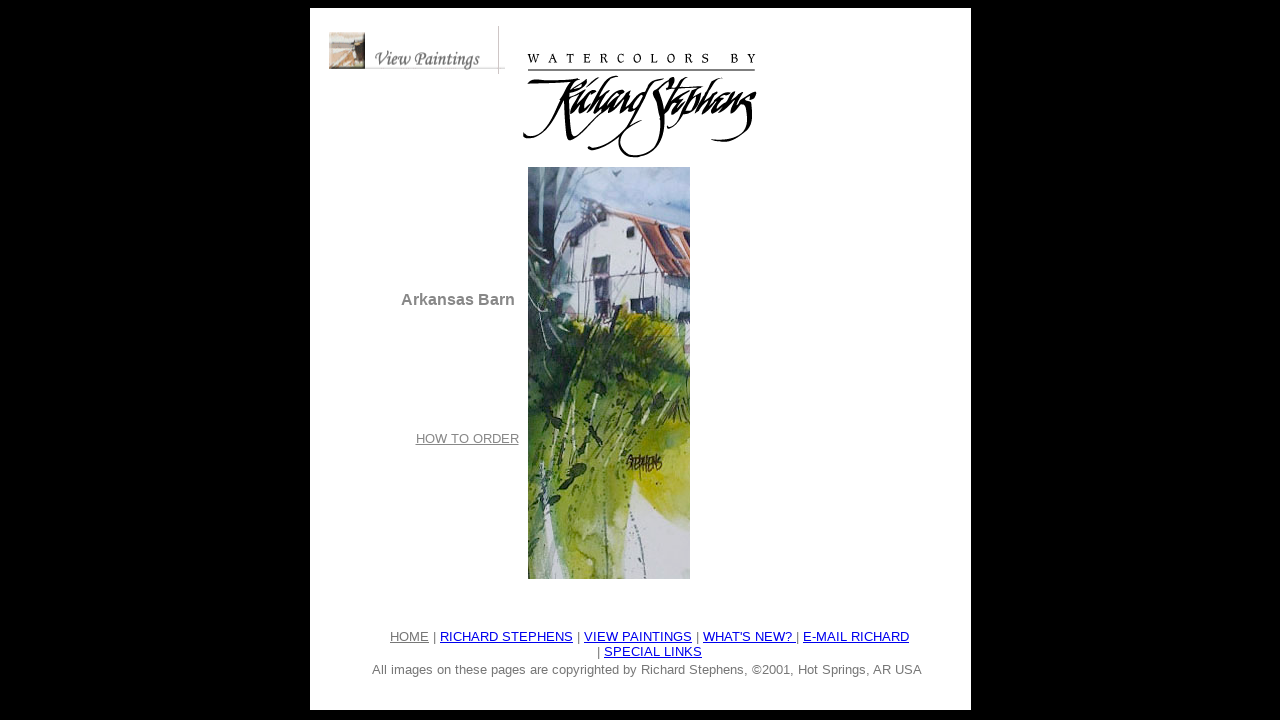

--- FILE ---
content_type: text/html
request_url: http://raswatercolors.com/content/arkansasbarn.html
body_size: 1466
content:
<html>

	<head>
		<meta http-equiv="content-type" content="text/html;charset=iso-8859-1">
		<meta name="generator" content="Adobe GoLive 4">
		<title>Richard Stephens/watercolors</title>
	</head>

	<body bgcolor="black" text="#777777" vlink="#663300">
		<center>
			<table cool width="661" height="702" border="0" cellpadding="0" cellspacing="0" gridx="16" showgridx gridy="16" showgridy bgcolor="white">
				<tr height="1" cntrlrow>
					<td width="1" height="1"><spacer type="block" width="1" height="1"></td>
					<td width="16" height="1"><spacer type="block" width="16" height="1"></td>
					<td width="33" height="1"><spacer type="block" width="33" height="1"></td>
					<td width="4" height="1"><spacer type="block" width="4" height="1"></td>
					<td width="4" height="1"><spacer type="block" width="4" height="1"></td>
					<td width="21" height="1"><spacer type="block" width="21" height="1"></td>
					<td width="126" height="1"><spacer type="block" width="126" height="1"></td>
					<td width="4" height="1"><spacer type="block" width="4" height="1"></td>
					<td width="9" height="1"><spacer type="block" width="9" height="1"></td>
					<td width="383" height="1"><spacer type="block" width="383" height="1"></td>
					<td width="15" height="1"><spacer type="block" width="15" height="1"></td>
					<td width="45" height="1"><spacer type="block" width="45" height="1"></td>
				</tr>
				<tr height="17">
					<td width="1" height="17"><spacer type="block" width="1" height="17"></td>
					<td width="16" height="17"><spacer type="block" width="16" height="17"></td>
					<td width="33" height="17"><spacer type="block" width="33" height="17"></td>
					<td width="4" height="17"><spacer type="block" width="4" height="17"></td>
					<td width="4" height="17"><spacer type="block" width="4" height="17"></td>
					<td width="21" height="17"><spacer type="block" width="21" height="17"></td>
					<td width="126" height="17"><spacer type="block" width="126" height="17"></td>
					<td width="4" height="17"><spacer type="block" width="4" height="17"></td>
					<td width="9" height="17"><spacer type="block" width="9" height="17"></td>
					<td width="383" height="17"><spacer type="block" width="383" height="17"></td>
					<td width="15" height="17"><spacer type="block" width="15" height="17"></td>
					<td width="45" height="17"><spacer type="block" width="45" height="17"></td>
				</tr>
				<tr height="25">
					<td width="1" height="25"><spacer type="block" width="1" height="25"></td>
					<td width="16" height="25"><spacer type="block" width="16" height="25"></td>
					<td width="188" height="141" colspan="5" rowspan="2" valign="top" align="left" xpos="16"><a href="paintings.html"><img height="48" width="178" src="../images/graphic/btn_viewptgs.gif" border="0"></a></td>
					<td width="4" height="25"><spacer type="block" width="4" height="25"></td>
					<td width="9" height="25"><spacer type="block" width="9" height="25"></td>
					<td width="383" height="25"><spacer type="block" width="383" height="25"></td>
					<td width="15" height="25"><spacer type="block" width="15" height="25"></td>
					<td width="45" height="25"><spacer type="block" width="45" height="25"></td>
				</tr>
				<tr height="116">
					<td width="1" height="116"><spacer type="block" width="1" height="116"></td>
					<td width="16" height="116"><spacer type="block" width="16" height="116"></td>
					<td width="4" height="116"><spacer type="block" width="4" height="116"></td>
					<td width="392" height="116" colspan="2" rowspan="1" valign="top" align="left" xpos="208"><img height="109" width="241" src="../images/graphic/logo.gif"></td>
					<td width="15" height="116"><spacer type="block" width="15" height="116"></td>
					<td width="45" height="116"><spacer type="block" width="45" height="116"></td>
				</tr>
				<tr height="124">
					<td width="1" height="124"><spacer type="block" width="1" height="124"></td>
					<td width="16" height="124"><spacer type="block" width="16" height="124"></td>
					<td width="33" height="124"><spacer type="block" width="33" height="124"></td>
					<td width="4" height="124"><spacer type="block" width="4" height="124"></td>
					<td width="4" height="124"><spacer type="block" width="4" height="124"></td>
					<td width="21" height="124"><spacer type="block" width="21" height="124"></td>
					<td width="126" height="124"><spacer type="block" width="126" height="124"></td>
					<td width="4" height="124"><spacer type="block" width="4" height="124"></td>
					<td width="9" height="124"><spacer type="block" width="9" height="124"></td>
					<td width="383" height="462" colspan="1" rowspan="3" valign="top" align="left" xpos="217"><img height="412" width="162" src="../images/large/arkansasbarn.jpg"></td>
					<td width="15" height="124"><spacer type="block" width="15" height="124"></td>
					<td width="45" height="124"><spacer type="block" width="45" height="124"></td>
				</tr>
				<tr height="140">
					<td width="1" height="140"><spacer type="block" width="1" height="140"></td>
					<td width="16" height="140"><spacer type="block" width="16" height="140"></td>
					<td width="33" height="140"><spacer type="block" width="33" height="140"></td>
					<td width="4" height="140"><spacer type="block" width="4" height="140"></td>
					<td width="151" height="140" colspan="3" rowspan="1" valign="top" align="left" xpos="53" content csheight="93">
						<div align="right">
							<font face="Arial,Helvetica,Geneva,Swiss,SunSans-Regular" color="#888888"><b>Arkansas Barn</b></font>
							<p></p>
						</div>
					</td>
					<td width="4" height="140"><spacer type="block" width="4" height="140"></td>
					<td width="9" height="140"><spacer type="block" width="9" height="140"></td>
					<td width="15" height="140"><spacer type="block" width="15" height="140"></td>
					<td width="45" height="140"><spacer type="block" width="45" height="140"></td>
				</tr>
				<tr height="198">
					<td width="1" height="198"><spacer type="block" width="1" height="198"></td>
					<td width="16" height="198"><spacer type="block" width="16" height="198"></td>
					<td width="33" height="198"><spacer type="block" width="33" height="198"></td>
					<td width="159" height="198" colspan="5" rowspan="1" valign="top" align="left" xpos="49" content csheight="25">
						<div align="right">
							<a href="orderinfo.html"><font face="Arial,Helvetica,Geneva,Swiss,SunSans-Regular" color="#888888" size="2">HOW TO ORDER</font></a></div>
					</td>
					<td width="9" height="198"><spacer type="block" width="9" height="198"></td>
					<td width="15" height="198"><spacer type="block" width="15" height="198"></td>
					<td width="45" height="198"><spacer type="block" width="45" height="198"></td>
				</tr>
				<tr height="33">
					<td width="1" height="33"><spacer type="block" width="1" height="33"></td>
					<td width="16" height="33"><spacer type="block" width="16" height="33"></td>
					<td width="33" height="33"><spacer type="block" width="33" height="33"></td>
					<td width="4" height="33"><spacer type="block" width="4" height="33"></td>
					<td width="4" height="33"><spacer type="block" width="4" height="33"></td>
					<td width="21" height="33"><spacer type="block" width="21" height="33"></td>
					<td width="522" height="33" colspan="4" rowspan="1" valign="top" align="left" xpos="78" content csheight="33">
						<center>
							<a href="../index.htm"><font size="2" face="Arial,Helvetica,Geneva,Swiss,SunSans-Regular" color="#777777">HOME</font></a><font size="2" face="Arial,Helvetica,Geneva,Swiss,SunSans-Regular" color="#777777"> | <a href="bio.html">RICHARD STEPHENS</a> | <a href="paintings.html">VIEW PAINTINGS</a> | <a href="whats%20new.html">WHAT'S NEW? </a>| <a href="mailto:rswcs7@direclynx.net">E-MAIL RICHARD</a> | <a href="links.html">SPECIAL LINKS</a></font></center>
					</td>
					<td width="15" height="33"><spacer type="block" width="15" height="33"></td>
					<td width="45" height="33"><spacer type="block" width="45" height="33"></td>
				</tr>
				<tr height="48">
					<td width="1" height="48"><spacer type="block" width="1" height="48"></td>
					<td width="16" height="48"><spacer type="block" width="16" height="48"></td>
					<td width="33" height="48"><spacer type="block" width="33" height="48"></td>
					<td width="4" height="48"><spacer type="block" width="4" height="48"></td>
					<td width="4" height="48"><spacer type="block" width="4" height="48"></td>
					<td width="558" height="48" colspan="6" rowspan="1" valign="top" align="left" xpos="57" content csheight="26">
						<center>
							<font face="Arial,Helvetica,Geneva,Swiss,SunSans-Regular" size="2" color="#777777">All images on these pages are copyrighted by Richard Stephens, &copy;2001, Hot Springs, AR USA</font></center>
					</td>
					<td width="45" height="48"><spacer type="block" width="45" height="48"></td>
				</tr>
			</table>
		</center>
	</body>

</html>
